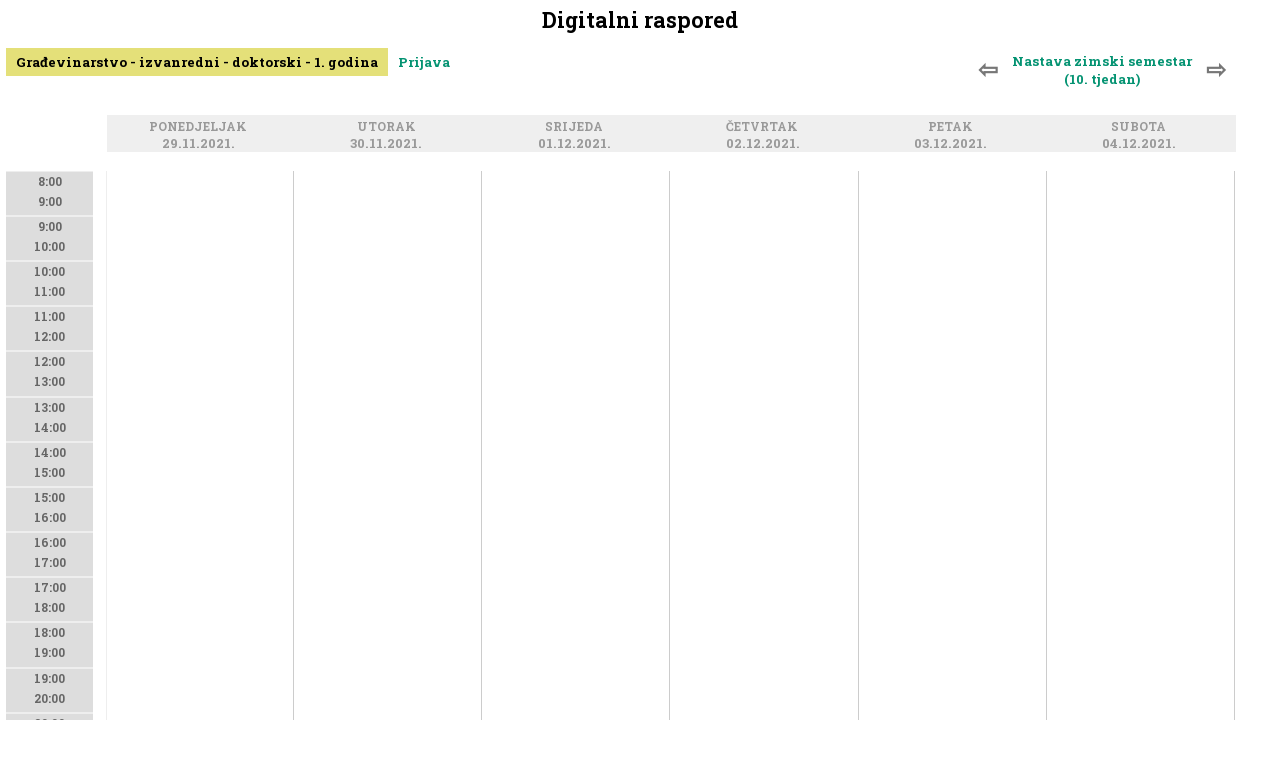

--- FILE ---
content_type: text/html; charset=UTF-8
request_url: https://raspored.gfos.hr/raspored/2021-11-29&smjer=13&godina=1
body_size: 2803
content:
<!DOCTYPE html PUBLIC "-//W3C//DTD XHTML 1.0 Transitional//EN" "http://www.w3.org/TR/xhtml1/DTD/xhtml1-transitional.dtd">
<html xmlns="http://www.w3.org/1999/xhtml">

<head>
<title>Digitalni raspored GFOS</title>
<meta http-equiv="Content-Type" content="text/html;charset=UTF-8"/>
<!--Pozadina za mobilnu verziju Google Chrome adresne trake -->
<meta name="theme-color" content="#FFFFFF" >
<!-- Glavna definicija responzivnog dizajna, dalje pogledati u dizajn.css pod komentarom //RESPONZIVNI DIO -->
<meta name="viewport" content="width=device-width, initial-scale=1.0"/>
<!--Uključen font od http://www.gfos.unios.hr -->
<link href="https://fonts.googleapis.com/css?family=Roboto+Slab:700&amp;subset=latin,latin-ext" rel="stylesheet" type="text/css">
<!--Ikone library https://www.w3schools.com/w3css/w3css_icons.asp -->
<link rel="stylesheet" href="https://cdnjs.cloudflare.com/ajax/libs/font-awesome/4.7.0/css/font-awesome.min.css">
<!-- Uključivanje glavne dizajn datoteke za sučelja, forme, izbornik i tekstualni sadržaji -->
<link href="https://fonts.googleapis.com/icon?family=Material+Icons" rel="stylesheet">
<link rel="stylesheet" type="text/css" href="/src/dizajn.css" />

<script src="/js/jquery.js" type="text/javascript"></script>
<script src="/js/jquery.autosize.js" type="text/javascript"></script>

<script>
$(document).scroll(function () {
    var y = $(this).scrollTop();
    if (y > 300 ) {
        $('.navrh').fadeIn('slow');                
    } else {
        $('.navrh').fadeOut('slow');
    } 
});

jQuery(function () {
    jQuery('.navrh').click(function () {
                scrollToElement('.naslov', 800, -40);   
    })    
});

function scrollToElement(selector, time, verticalOffset) {
    time = typeof(time) != 'undefined' ? time : 1000;
    verticalOffset = typeof(verticalOffset) != 'undefined' ? verticalOffset : 0;
    element = $(selector);
    offset = element.offset();
    offsetTop = offset.top + verticalOffset;
    $('html, body').animate({
        scrollTop: offsetTop
    }, time);
}

</script>

</head>
<body>
<div id='sadrzaj'><h1 class='naslov'>Digitalni raspored</h1><link rel="stylesheet" type="text/css" href="/src/raspored.css" /><div id='res'></div><h3 class='odabir'><b class='odabir-tjedni'><a href='/raspored/2021-11-22/&smjer=13&godina=1' class='prije'>&#8678; </a><a href='/raspored/2021-11-29/&smjer=13&godina=1&kalendar#2021-11' 
style='text-align:center;padding:4px;'>Nastava zimski semestar <br />(10. tjedan)</a><a href='/raspored/2021-12-06/&smjer=13&godina=1' class='poslije'> &#8680;</a></b><a unselectable='on' class='linkodabirsmjera sel'>Građevinarstvo - izvanredni - doktorski  - 1. godina</a><a unselectable='on' href='/prijava?akgod=2025'>Prijava</a><div class='odabirdiv smjer '><div><p>Građevinarstvo <i style='font-size:70%;color:#aaa;'>prijediplomski (1)</i><br /><a  href='/raspored/2021-11-29&smjer=1&godina=1'>1. godina</a><a  href='/raspored/2021-11-29&smjer=1&godina=2'>2. godina</a><a  href='/raspored/2021-11-29&smjer=1&godina=3'>3. godina</a></p><p>Građevinarstvo <i style='font-size:70%;color:#aaa;'>prijediplomski (2)</i><br /><a  href='/raspored/2021-11-29&smjer=2&godina=1'>1. godina</a><a  href='/raspored/2021-11-29&smjer=2&godina=2'>2. godina</a><a  href='/raspored/2021-11-29&smjer=2&godina=3'>3. godina</a></p><p>Građevinarstvo - izvanredni <i style='font-size:70%;color:#aaa;'>prijediplomski (3)</i><br /><a  href='/raspored/2021-11-29&smjer=3&godina=1'>1. godina</a><a  href='/raspored/2021-11-29&smjer=3&godina=2'>2. godina</a><a  href='/raspored/2021-11-29&smjer=3&godina=3'>3. godina</a></p><p>Građevinarstvo, modul Nosive konstrukcije <i style='font-size:70%;color:#aaa;'>diplomski (5)</i><br /><a  href='/raspored/2021-11-29&smjer=5&godina=1'>1. godina</a><a  href='/raspored/2021-11-29&smjer=5&godina=2'>2. godina</a></p><p>Građevinarstvo, modul Organizacija, tehnologija i menadžment građenja <i style='font-size:70%;color:#aaa;'>diplomski (6)</i><br /><a  href='/raspored/2021-11-29&smjer=6&godina=1'>1. godina</a><a  href='/raspored/2021-11-29&smjer=6&godina=2'>2. godina</a></p><p>Građevinarstvo, modul Hidrotehnika <i style='font-size:70%;color:#aaa;'>diplomski (7)</i><br /><a  href='/raspored/2021-11-29&smjer=7&godina=1'>1. godina</a><a  href='/raspored/2021-11-29&smjer=7&godina=2'>2. godina</a></p><p>Građevinarstvo, modul Vođenje građenja, nadzor i održavanje građevina - izvanredni <i style='font-size:70%;color:#aaa;'>diplomski (8)</i><br /><a  href='/raspored/2021-11-29&smjer=8&godina=1'>1. godina</a><a  href='/raspored/2021-11-29&smjer=8&godina=2'>2. godina</a></p><p>Građevinarstvo, modul Prometnice <i style='font-size:70%;color:#aaa;'>diplomski (9)</i><br /><a  href='/raspored/2021-11-29&smjer=9&godina=1'>1. godina</a><a  href='/raspored/2021-11-29&smjer=9&godina=2'>2. godina</a></p><p>Građevinarstvo <i style='font-size:70%;color:#aaa;'>poslijediplomski doktorski (10)</i><br /><a  href='/raspored/2021-11-29&smjer=10&godina=1'>1. godina</a><a  href='/raspored/2021-11-29&smjer=10&godina=2'>2. godina</a><a  href='/raspored/2021-11-29&smjer=10&godina=3'>3. godina</a></p><p>Arhitektura i urbanizam <i style='font-size:70%;color:#aaa;'>prijediplomski (11)</i><br /><a  href='/raspored/2021-11-29&smjer=11&godina=1'>1. godina</a><a  href='/raspored/2021-11-29&smjer=11&godina=2'>2. godina</a><a  href='/raspored/2021-11-29&smjer=11&godina=3'>3. godina</a></p><p>Razlikovna godina za stjecanje uvjeta za upis na sveučilišni diplomski studij Građevinarstvo <i style='font-size:70%;color:#aaa;'>diplomski (12)</i><br /><a  href='/raspored/2021-11-29&smjer=12&godina=1'>1. godina</a></p><p>Građevinarstvo - izvanredni <i style='font-size:70%;color:#aaa;'>doktorski (13)</i><br /><a class='selected' href='/raspored/2021-11-29&smjer=13&godina=1'>1. godina</a><a  href='/raspored/2021-11-29&smjer=13&godina=2'>2. godina</a><a  href='/raspored/2021-11-29&smjer=13&godina=3'>3. godina</a></p><p>Građevinarstvo <i style='font-size:70%;color:#aaa;'>prijediplomski (14)</i><br /><a  href='/raspored/2021-11-29&smjer=14&godina=1'>1. godina</a><a  href='/raspored/2021-11-29&smjer=14&godina=2'>2. godina</a><a  href='/raspored/2021-11-29&smjer=14&godina=3'>3. godina</a></p><p>Građevinarstvo <i style='font-size:70%;color:#aaa;'>prijediplomski (15)</i><br /><a  href='/raspored/2021-11-29&smjer=15&godina=1'>1. godina</a><a  href='/raspored/2021-11-29&smjer=15&godina=2'>2. godina</a><a  href='/raspored/2021-11-29&smjer=15&godina=3'>3. godina</a></p><p>Građevinarstvo - izvanredni <i style='font-size:70%;color:#aaa;'>prijediplomski (16)</i><br /><a  href='/raspored/2021-11-29&smjer=16&godina=1'>1. godina</a><a  href='/raspored/2021-11-29&smjer=16&godina=2'>2. godina</a><a  href='/raspored/2021-11-29&smjer=16&godina=3'>3. godina</a></p></div></div></h3><script> $('.linkodabirsmjera').click(function(){ $('.odabirdiv.unos').removeClass('otvori'); $('.odabirdiv.nastavnici').removeClass('otvori');
 $('.odabirdiv.smjer').toggleClass('otvori'); }); </script><script> $('.filternastavniklink').click(function(){ 
$('.odabirdiv.prostorije').removeClass('otvori');
$('.odabirdiv.konflikti').removeClass('otvori');
$('.odabirdiv.unos').removeClass('otvori');
$('.odabirdiv.vrstenastave').removeClass('otvori');

$('.odabirdiv.nastavnici').toggleClass('otvori'); 
$('.odabirdiv.nastavnici').load('/src/kreiranjerasporeda-nastavnici.php?akgod=2025&q=/raspored/2021-11-29'); }); </script><script> $('.filterprostorijelink').click(function(){ $('.odabirdiv.prostorije').toggleClass('otvori'); 
$('.odabirdiv.prostorije').load('/src/kreiranjerasporeda-prostorije.php?akgod=2025&dan=2021-11-29&q=/raspored/2021-11-29'); }); </script><div class='raspored-zaglavlje'><div class='vrijeme javno'><div class='naziv-dan ' style='width:8%;'>
<a class='anchor' name='&nbsp;'></a>
<a style='' href='#&nbsp;' 
name=''>&nbsp;&nbsp;&nbsp;<p></p></a></div></div><div class='dan'><div class='naziv-dan ' style='width:15%;'>
<a class='anchor' name='Pon'></a>
<a style='' href='#Pon' 
name='2021-11-29'>Ponedjeljak&nbsp;&nbsp;<p>29.11.2021.</p></a></div></div><div class='dan'><div class='naziv-dan ' style='width:15%;'>
<a class='anchor' name='Uto'></a>
<a style='' href='#Uto' 
name='2021-11-30'>Utorak&nbsp;&nbsp;<p>30.11.2021.</p></a></div></div><div class='dan'><div class='naziv-dan ' style='width:15%;'>
<a class='anchor' name='Sri'></a>
<a style='' href='#Sri' 
name='2021-12-01'>Srijeda&nbsp;&nbsp;<p>01.12.2021.</p></a></div></div><div class='dan'><div class='naziv-dan ' style='width:15%;'>
<a class='anchor' name='Cet'></a>
<a style='' href='#Cet' 
name='2021-12-02'>Četvrtak&nbsp;&nbsp;<p>02.12.2021.</p></a></div></div><div class='dan'><div class='naziv-dan ' style='width:15%;'>
<a class='anchor' name='Pet'></a>
<a style='' href='#Pet' 
name='2021-12-03'>Petak&nbsp;&nbsp;<p>03.12.2021.</p></a></div></div><div class='dan'><div class='naziv-dan ' style='width:15%;'>
<a class='anchor' name='Sub'></a>
<a style='' href='#Sub' 
name='2021-12-04'>Subota&nbsp;&nbsp;<p>04.12.2021.</p></a></div></div></div><div style='float:left;width:100%;'><div class='raspored' id='raspored' style='width:99%;'><div class='vrijeme'><a name='d'></a><h2 class='naslov-dan mobitel'>&nbsp; <br /> 01.01.1970.</h2><div class='tok' style='height:635px;'><div class='satnica'>8:00<br />9:00</div><div class='satnica'>9:00<br />10:00</div><div class='satnica'>10:00<br />11:00</div><div class='satnica'>11:00<br />12:00</div><div class='satnica'>12:00<br />13:00</div><div class='satnica'>13:00<br />14:00</div><div class='satnica'>14:00<br />15:00</div><div class='satnica'>15:00<br />16:00</div><div class='satnica'>16:00<br />17:00</div><div class='satnica'>17:00<br />18:00</div><div class='satnica'>18:00<br />19:00</div><div class='satnica'>19:00<br />20:00</div><div class='satnica'>20:00<br />21:00</div><div class='satnica'>21:00<br />22:00</div></div></div><div class='dan'><a name='d2021-11-29'></a><h2 class='naslov-dan mobitel'>Ponedjeljak <br /> 29.11.2021.</h2><div class='satnica mobitel' style='height:635px;'><div class='satnica' >8:00<br />9:00</div><div class='satnica' >9:00<br />10:00</div><div class='satnica' >10:00<br />11:00</div><div class='satnica' >11:00<br />12:00</div><div class='satnica' >12:00<br />13:00</div><div class='satnica' >13:00<br />14:00</div><div class='satnica' >14:00<br />15:00</div><div class='satnica' >15:00<br />16:00</div><div class='satnica' >16:00<br />17:00</div><div class='satnica' >17:00<br />18:00</div><div class='satnica' >18:00<br />19:00</div><div class='satnica' >19:00<br />20:00</div><div class='satnica' >20:00<br />21:00</div><div class='satnica' >21:00<br />22:00</div></div><div class='tok' style='height:635px;'></div></div><div class='dan'><a name='d2021-11-30'></a><h2 class='naslov-dan mobitel'>Utorak <br /> 30.11.2021.</h2><div class='satnica mobitel' style='height:635px;'><div class='satnica' >8:00<br />9:00</div><div class='satnica' >9:00<br />10:00</div><div class='satnica' >10:00<br />11:00</div><div class='satnica' >11:00<br />12:00</div><div class='satnica' >12:00<br />13:00</div><div class='satnica' >13:00<br />14:00</div><div class='satnica' >14:00<br />15:00</div><div class='satnica' >15:00<br />16:00</div><div class='satnica' >16:00<br />17:00</div><div class='satnica' >17:00<br />18:00</div><div class='satnica' >18:00<br />19:00</div><div class='satnica' >19:00<br />20:00</div><div class='satnica' >20:00<br />21:00</div><div class='satnica' >21:00<br />22:00</div></div><div class='tok' style='height:635px;'></div></div><div class='dan'><a name='d2021-12-01'></a><h2 class='naslov-dan mobitel'>Srijeda <br /> 01.12.2021.</h2><div class='satnica mobitel' style='height:635px;'><div class='satnica' >8:00<br />9:00</div><div class='satnica' >9:00<br />10:00</div><div class='satnica' >10:00<br />11:00</div><div class='satnica' >11:00<br />12:00</div><div class='satnica' >12:00<br />13:00</div><div class='satnica' >13:00<br />14:00</div><div class='satnica' >14:00<br />15:00</div><div class='satnica' >15:00<br />16:00</div><div class='satnica' >16:00<br />17:00</div><div class='satnica' >17:00<br />18:00</div><div class='satnica' >18:00<br />19:00</div><div class='satnica' >19:00<br />20:00</div><div class='satnica' >20:00<br />21:00</div><div class='satnica' >21:00<br />22:00</div></div><div class='tok' style='height:635px;'></div></div><div class='dan'><a name='d2021-12-02'></a><h2 class='naslov-dan mobitel'>Četvrtak <br /> 02.12.2021.</h2><div class='satnica mobitel' style='height:635px;'><div class='satnica' >8:00<br />9:00</div><div class='satnica' >9:00<br />10:00</div><div class='satnica' >10:00<br />11:00</div><div class='satnica' >11:00<br />12:00</div><div class='satnica' >12:00<br />13:00</div><div class='satnica' >13:00<br />14:00</div><div class='satnica' >14:00<br />15:00</div><div class='satnica' >15:00<br />16:00</div><div class='satnica' >16:00<br />17:00</div><div class='satnica' >17:00<br />18:00</div><div class='satnica' >18:00<br />19:00</div><div class='satnica' >19:00<br />20:00</div><div class='satnica' >20:00<br />21:00</div><div class='satnica' >21:00<br />22:00</div></div><div class='tok' style='height:635px;'></div></div><div class='dan'><a name='d2021-12-03'></a><h2 class='naslov-dan mobitel'>Petak <br /> 03.12.2021.</h2><div class='satnica mobitel' style='height:635px;'><div class='satnica' >8:00<br />9:00</div><div class='satnica' >9:00<br />10:00</div><div class='satnica' >10:00<br />11:00</div><div class='satnica' >11:00<br />12:00</div><div class='satnica' >12:00<br />13:00</div><div class='satnica' >13:00<br />14:00</div><div class='satnica' >14:00<br />15:00</div><div class='satnica' >15:00<br />16:00</div><div class='satnica' >16:00<br />17:00</div><div class='satnica' >17:00<br />18:00</div><div class='satnica' >18:00<br />19:00</div><div class='satnica' >19:00<br />20:00</div><div class='satnica' >20:00<br />21:00</div><div class='satnica' >21:00<br />22:00</div></div><div class='tok' style='height:635px;'></div></div><div class='dan'><a name='d2021-12-04'></a><h2 class='naslov-dan mobitel'>Subota <br /> 04.12.2021.</h2><div class='satnica mobitel' style='height:635px;'><div class='satnica' >8:00<br />9:00</div><div class='satnica' >9:00<br />10:00</div><div class='satnica' >10:00<br />11:00</div><div class='satnica' >11:00<br />12:00</div><div class='satnica' >12:00<br />13:00</div><div class='satnica' >13:00<br />14:00</div><div class='satnica' >14:00<br />15:00</div><div class='satnica' >15:00<br />16:00</div><div class='satnica' >16:00<br />17:00</div><div class='satnica' >17:00<br />18:00</div><div class='satnica' >18:00<br />19:00</div><div class='satnica' >19:00<br />20:00</div><div class='satnica' >20:00<br />21:00</div><div class='satnica' >21:00<br />22:00</div></div><div class='tok' style='height:635px;'></div></div></div></div><script>
jQuery(function () {
    jQuery('.dogadaj-prikaz').click(function () {
            ovaj = $(this);
        $('.dogadaj-prikaz').not(ovaj).removeClass('move');            
        $(this).addClass('move');
        $('.odabirdiv').removeClass('otvori');                      
                return false;
    })
});
jQuery(function () {
    jQuery('.tok').click(function () {
            ovaj = $(this);
        $('.dogadaj-prikaz').not(ovaj).removeClass('move');
        $('.prostorija').not(ovaj).removeClass('prikazi');  
        $('.odabirdiv').removeClass('otvori');                                        
                return false;
    })
});
</script>
Niste prijavljeni. <a href='/prijava'>Prijava</a></div><a class='navrh'><img src='/slike/navrh.png' /></a></body></html>

--- FILE ---
content_type: text/css
request_url: https://raspored.gfos.hr/src/dizajn.css
body_size: 1573
content:
*, h1 
{
  font-family: 'Roboto Slab', serif;
  font-size: 0.91rem;
}
body 
{
  margin:0;
  padding:0;
}  
a 
{
    color:#049372;
    text-decoration:none;
}
.hint 
{
display:none;font-size:80%;float:left;width:76%;margin:2%;color:#fff;
    position:relative;top:-120px;background:#333;border:2px solid #333;padding:2px 0;
    filter:alpha(opacity=90);-moz-opacity:.90;opacity:.90;border-radius: 5px;
}
.hint a
{
color:yellow !important;border:none;
}
a.anchor 
{
  display: block; float:left; width:100%;position: relative; top: -80px; visibility: hidden;
}
.prikaziizbornik {position:fixed;z-index:910;left:0;top:0;}

@-moz-document url-prefix() {
    .prikaziizbornik {
        position:absolute;top:0;left:0;z-index:1910 !important;
    }
}

.prikaziizbornik:hover {cursor:pointer;}
a.navrh { position:fixed;z-index:910;bottom:5px;left:5px;display:none;}
a.navrh:hover {cursor:pointer;}
#izbornik 
{
  float:left;
  position:fixed;
  z-index:909;
  width:25%;
  padding-top:4%;
  height:96%;
  background:#FFFFFF;
}
#izbornik p
{
  float:left;
  width:93%;
  padding:0 2%;
  margin:1% 0;
  font-size: 100% !important;
  font-weight:bold;
  color:#555;
}
#izbornik a 
{
  float:left;
  width:88%;
  padding:1% 2%;
  font-size: 115% !important;
  color:#049372;
  border-bottom:1px solid #eee;
}
#izbornik a:hover 
{
background:#eee;
}
#izbornik a:hover .help 
{
background:#E4E079 !important;
}
#izbornik a.help {
  width:6%;
  padding:1%;
  float:right;
}
#izbornik .sel
{
background:#E4E079;color:#000;
}
#izbornik a.prijava
{
  float:right;
}
h1.naslov {float:left;width:100%;font-size:160%;text-align:center;margin:0;padding:0;}  
h1.naslov.light {color:#777;}
#sadrzaj 
{
  float:left;
  width:99%;
  margin:0;
  padding:0.5%;
  z-index:8;
}
#sadrzaj div.pocetna 
{
  width:100%;
  text-align:center;
  color:#666;
}
#sadrzaj div.pocetna h1 
{
  font-size:200%;
}  
form 
{

}
form table 
{
  float:left;
  width:100%;
  border-collapse:collapse;
  text-align:left;
}
form table a.nazad 
{
  width:100px;
  float:left;
  background:#DDDDDD;
  text-align:center;
  padding:1px;
}
form table input.submit, form input.submit
{
  width:120px;
  background:#709E93;
  color:#FFFFFF;
  border:none;
}
form table input.submit:hover 
{
  cursor:pointer;
}

form table th, form table td 
{
  padding:0.5% 0.3%;
  width:auto;
  /*border-bottom:1px solid #DDDDDD;*/
}

form table tr:nth-child(odd){
  background-color: #f2f2f2;
}

form table td ul, ul
{
  padding:1% 2%;
  margin:none;
  list-style:none;
}
form table td ul li, li
{
  margin-left:2%;
  padding:5px 0;
  list-style:none;
}
form table th 
{
  background:#CFF0F0;
  color:#000000;
}
form label 
{
  float:left;
  margin-right:5px;
}
form input, form textarea
{
  float:left;
  width:100%;    
  font-family: 'Roboto Slab', serif;  
} 

#izbornik, form table 
{
  -webkit-box-shadow: -2px 10px 64px -5px rgba(156,156,156,1);
  -moz-box-shadow: -2px 10px 64px -5px rgba(156,156,156,1);
  box-shadow: -2px 10px 64px -5px rgba(156,156,156,1);
} 


.tablicaRealizacije {
  margin:10px 0px 60px 0px;
}

.tablicaEvidencija {
  margin:10px 0px 0px 0px;
}

.rowVisina {
  height:30px;
}

.nijeZakljucano  {
  color:red;
}

.Zakljucano  {
  color:green;
}

#spremiButton, .spremiButton, #dodajButton , #eksportButton, .dodajButton, .nastavniciButton, .djelatniciButton {
  background-color: #008CBA !important;
  border: none;
  color: white;
  padding: 5px 0px;
  text-align: center;
  width: 100%;
  margin: 5px 0px 10px 0px;
  border-radius: 5px;
  max-width: 300px;
}

.obrisiButton {
  background-color: #d9534f !important; 
  border: none;
  color: white;
  padding: 5px 0px;
  text-align: center;
  width: 100%;
  margin: 5px 0px 10px 0px;
  border-radius: 5px;
  max-width: 300px; 
}

.nastavniciButton {
  background-color: #d9534f !important; 
  padding-left: 15px; 
  padding-right: 15px; 
}

.dodajButton2 {
  background-color: #4CAF50 !important;
  border: none;
  color: white;
  padding: 5px 0px;
  text-align: center;
  width: 100%;
  margin: 5px 0px 10px 0px;
  border-radius: 5px;
  max-width: 300px; 
}

.djelatniciButton {
  background-color: #5bc0de !important; 
  padding-left: 15px; 
  padding-right: 15px;
}

.spremiButton:hover, #spremiButton:hover, #obrisiButton:hover, .obrisiButton:hover, #dodajButton:hover, #eksportButton:hover, .dodajButton:hover, .dodajButton2:hover {
  opacity: 0.8;
}

#eksportButton {
  padding: 5px 10px;
  background-color: #5bc0de !important;
}

#poljeTrazi {
  float:right;
  padding: 5px 5px;
  width: 100%;
  margin: 5px 0px 10px 0px;
  border-radius: 5px;
  max-width: 300px;
}

.selectFilter {
  width:50%;
  float: left;
} 

.zajednickoIzvodjenje {
  color:#555555;
}

input:-moz-read-only { /* Firefox */
    background-color: #eee;
}

input:read-only {
    background-color: #eee;
} 

@media screen and (max-width: 700px) {

#izbornik {width:100% !important;height:auto;padding-top:50px;}


}